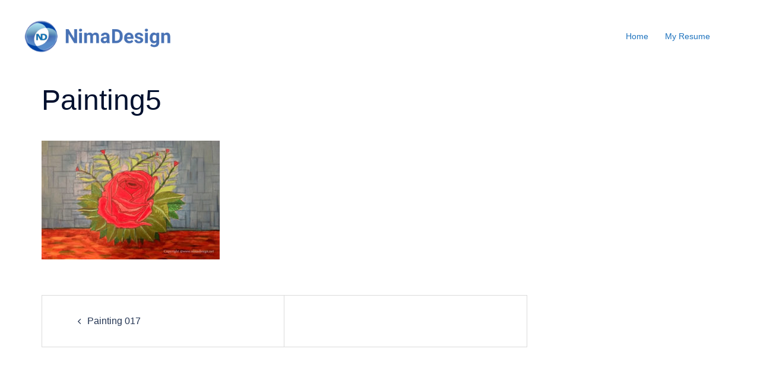

--- FILE ---
content_type: text/css
request_url: https://nimadesign.net/wp-content/themes/sydney-pro-ii-child/style.css?ver=2.0.15.1577155549
body_size: -59
content:
/*
Theme Name: NIMA-DESIGN-Sydney Pro Child
Theme URI: http://athemes.com/theme/sydney
Template: sydney-pro-ii
Author: NIMA DESIGN
Author URI: http://nimadesign.net
Description: NIMA child theme is a powerful business theme that provides a fast way for companies or freelancers to create an awesome online presence. Sydney brings plenty of customization possibilities like access to all Google Fonts, full color control, layout control, logo upload, full screen slider, header image, sticky navigation and much more. Also, Sydney provides all the construction blocks you need to rapidly create an engaging front page.
Tags: Nima Design Theme
Version: 2.0.15.1577155549
Updated: 2019-12-24 02:45:49

*/

